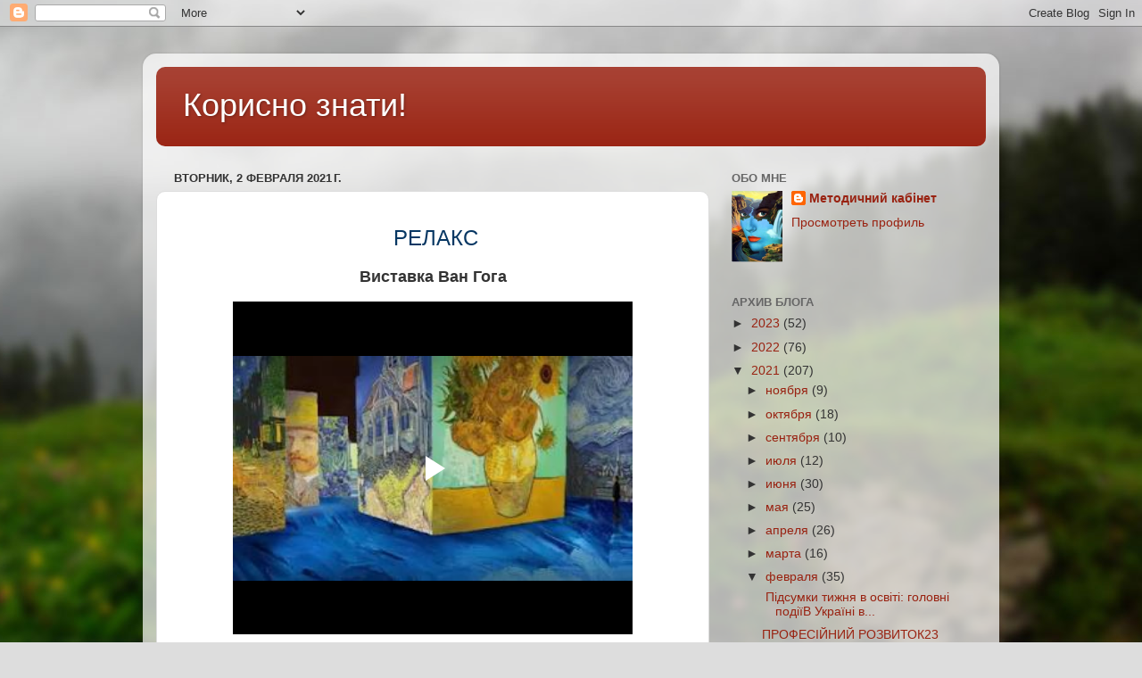

--- FILE ---
content_type: text/html; charset=UTF-8
request_url: https://www.blogger.com/video.g?token=AD6v5dySGTUZv9WcEWuzsRoGleUp2_VbQBdZVnHhaaWPwvlOFAbIGdEgys6hzO0XFT3Mk0dbCiljnacKsyHNcwRJTLK7pLk40kHgLFnfGY-oTPm5BzUR52pFKyRyocyDSFToyes_g84
body_size: 408
content:
<!DOCTYPE HTML PUBLIC "-//W3C//DTD HTML 4.01//EN" "http://www.w3.org/TR/html4/strict.dtd"><html dir="ltr"><head><style type="text/css">
        body,
        .main,
        #videocontainer,
        .thumbnail-holder,
        .play-button {
          background: black;
          height: 100vh;
          margin: 0;
          overflow: hidden;
          position: absolute;
          width: 100%;
        }

        #videocontainer.type-BLOGGER_UPLOADED .thumbnail-holder {
          background-size: contain;
        }

        .thumbnail-holder {
          background-repeat: no-repeat;
          background-position: center;
          z-index: 10;
        }

        .play-button {
          background: url('https://www.gstatic.com/images/icons/material/system/1x/play_arrow_white_48dp.png') rgba(0,0,0,0.1) no-repeat center;
          cursor: pointer;
          display: block;
          z-index: 20;
        }
      </style>
<script type="text/javascript">
        var VIDEO_CONFIG = {"thumbnail":"https://i9.ytimg.com/vi_blogger/jqiDyf2KcTk/1.jpg?sqp=CP2Q4sgGGPDEAfqGspsBBgjAAhC0AQ&rs=AMzJL3nIsIH8A4semOSt8tgbbRQOtdvzbQ","iframe_id":"BLOGGER-video-8ea883c9fd8a7139-6236","allow_resize":false,"streams":[{"play_url":"https://rr4---sn-q4fzene7.googlevideo.com/videoplayback?expire=1763244285&ei=fYgYaYrAGbTw_tcPzNadiAQ&ip=18.188.210.51&id=8ea883c9fd8a7139&itag=18&source=blogger&xpc=Egho7Zf3LnoBAQ%3D%3D&cps=0&met=1763215485,&mh=-a&mm=31&mn=sn-q4fzene7&ms=au&mv=u&mvi=4&pl=23&rms=au,au&susc=bl&eaua=J4u3jgVranU&mime=video/mp4&vprv=1&rqh=1&dur=65.991&lmt=1612262025779897&mt=1763214568&txp=1318224&sparams=expire,ei,ip,id,itag,source,xpc,susc,eaua,mime,vprv,rqh,dur,lmt&sig=AJfQdSswRgIhAIvUEpbiC3WtnlZTkUatehtCvLmviBgRn7uUNkSd_es_AiEApnZTEdRHug0jBsqIpOSOXuSMNxuzy0p2rMmWUE2scl0%3D&lsparams=cps,met,mh,mm,mn,ms,mv,mvi,pl,rms&lsig=APaTxxMwRAIgSgnJUP1nEgSNBekjsLoiBoTJEiCuMFqZ8ikleYz0CJcCIFCkDxRGDhCiLc03TF7c9pDqX3mSvKxTBSdLmzm964dx","format_id":18}]}
      </script></head>
<body><div class="main"><div id="videocontainer" class="type-BLOGGER_UPLOADED"><div class="thumbnail-holder"></div>
<div class="play-button"></div></div></div>
<script type="text/javascript" src="https://www.blogger.com/static/v1/jsbin/1680873621-video_compiled.js"></script>
</body></html>